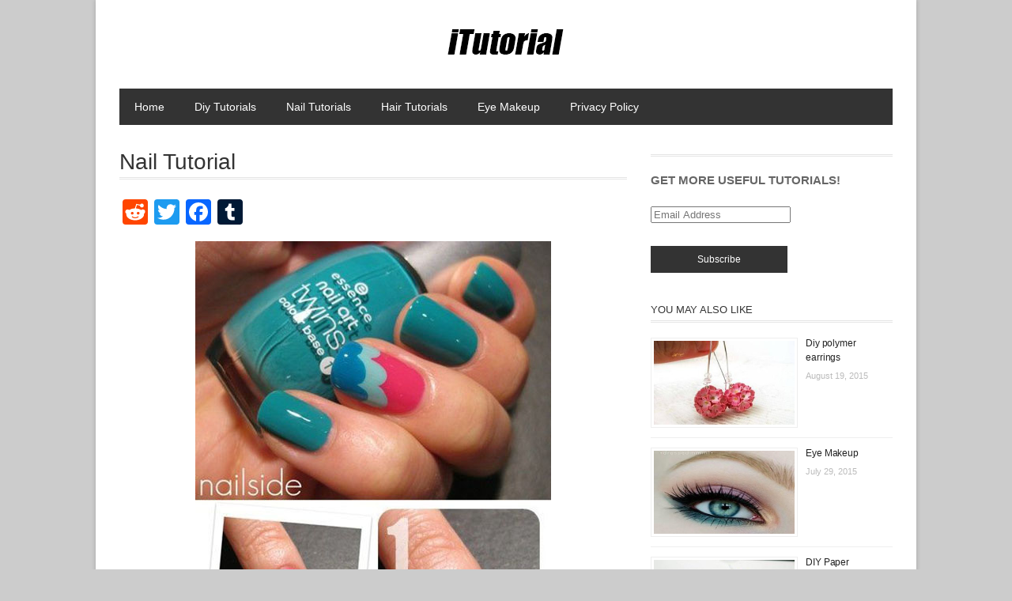

--- FILE ---
content_type: text/html; charset=UTF-8
request_url: https://itutorial.org/nail-tutorial-18/
body_size: 9951
content:
<!DOCTYPE html>
<html lang="en-US" >
<head>

    <meta charset="UTF-8">
    <meta http-equiv="Content-Type" content="text/html; charset=UTF-8" />

    <!-- Mobile Specific ================================================== -->
    <meta name="viewport" content="width=device-width, initial-scale=1.0, maximum-scale=1.0, user-scalable=1" />

    <!-- Title Tag ======================================================== -->
    <title>Nail Tutorial | Useful Tutorials</title>

    <!-- Browser Specical Files =========================================== -->
    <!--[if lt IE 9]><script src="http://css3-mediaqueries-js.googlecode.com/svn/trunk/css3-mediaqueries.js"></script><![endif]-->
    <!--[if lt IE 9]><script src="http://html5shim.googlecode.com/svn/trunk/html5.js"></script><![endif]-->  
    <!--[if lt IE 9]> <link rel='stylesheet' id=''  href='https://itutorial.org/wp-content/themes/magazon-wp/ie8.css' type='text/css' media='all' /><![endif]--> 

    <!-- Site Favicon ===================================================== -->
    <link rel="shortcut icon" href="http://itutorial.org/wp-content/uploads/2015/07/favicon07.ico" title="Favicon" />
        
    <!-- WP HEAD ========================================================== -->
    <meta name='robots' content='max-image-preview:large' />
<link rel='dns-prefetch' href='//assets.pinterest.com' />
<link rel="alternate" type="application/rss+xml" title="Useful Tutorials &raquo; Feed" href="https://itutorial.org/feed/" />
<link rel="alternate" type="application/rss+xml" title="Useful Tutorials &raquo; Comments Feed" href="https://itutorial.org/comments/feed/" />
<link rel="alternate" type="application/rss+xml" title="Useful Tutorials &raquo; Nail Tutorial Comments Feed" href="https://itutorial.org/nail-tutorial-18/feed/" />
<script type="text/javascript">
window._wpemojiSettings = {"baseUrl":"https:\/\/s.w.org\/images\/core\/emoji\/14.0.0\/72x72\/","ext":".png","svgUrl":"https:\/\/s.w.org\/images\/core\/emoji\/14.0.0\/svg\/","svgExt":".svg","source":{"concatemoji":"https:\/\/itutorial.org\/wp-includes\/js\/wp-emoji-release.min.js?ver=6.2.8"}};
/*! This file is auto-generated */
!function(e,a,t){var n,r,o,i=a.createElement("canvas"),p=i.getContext&&i.getContext("2d");function s(e,t){p.clearRect(0,0,i.width,i.height),p.fillText(e,0,0);e=i.toDataURL();return p.clearRect(0,0,i.width,i.height),p.fillText(t,0,0),e===i.toDataURL()}function c(e){var t=a.createElement("script");t.src=e,t.defer=t.type="text/javascript",a.getElementsByTagName("head")[0].appendChild(t)}for(o=Array("flag","emoji"),t.supports={everything:!0,everythingExceptFlag:!0},r=0;r<o.length;r++)t.supports[o[r]]=function(e){if(p&&p.fillText)switch(p.textBaseline="top",p.font="600 32px Arial",e){case"flag":return s("\ud83c\udff3\ufe0f\u200d\u26a7\ufe0f","\ud83c\udff3\ufe0f\u200b\u26a7\ufe0f")?!1:!s("\ud83c\uddfa\ud83c\uddf3","\ud83c\uddfa\u200b\ud83c\uddf3")&&!s("\ud83c\udff4\udb40\udc67\udb40\udc62\udb40\udc65\udb40\udc6e\udb40\udc67\udb40\udc7f","\ud83c\udff4\u200b\udb40\udc67\u200b\udb40\udc62\u200b\udb40\udc65\u200b\udb40\udc6e\u200b\udb40\udc67\u200b\udb40\udc7f");case"emoji":return!s("\ud83e\udef1\ud83c\udffb\u200d\ud83e\udef2\ud83c\udfff","\ud83e\udef1\ud83c\udffb\u200b\ud83e\udef2\ud83c\udfff")}return!1}(o[r]),t.supports.everything=t.supports.everything&&t.supports[o[r]],"flag"!==o[r]&&(t.supports.everythingExceptFlag=t.supports.everythingExceptFlag&&t.supports[o[r]]);t.supports.everythingExceptFlag=t.supports.everythingExceptFlag&&!t.supports.flag,t.DOMReady=!1,t.readyCallback=function(){t.DOMReady=!0},t.supports.everything||(n=function(){t.readyCallback()},a.addEventListener?(a.addEventListener("DOMContentLoaded",n,!1),e.addEventListener("load",n,!1)):(e.attachEvent("onload",n),a.attachEvent("onreadystatechange",function(){"complete"===a.readyState&&t.readyCallback()})),(e=t.source||{}).concatemoji?c(e.concatemoji):e.wpemoji&&e.twemoji&&(c(e.twemoji),c(e.wpemoji)))}(window,document,window._wpemojiSettings);
</script>
<style type="text/css">
img.wp-smiley,
img.emoji {
	display: inline !important;
	border: none !important;
	box-shadow: none !important;
	height: 1em !important;
	width: 1em !important;
	margin: 0 0.07em !important;
	vertical-align: -0.1em !important;
	background: none !important;
	padding: 0 !important;
}
</style>
	<link rel='stylesheet' id='wp-block-library-css' href='https://itutorial.org/wp-includes/css/dist/block-library/style.min.css?ver=6.2.8' type='text/css' media='all' />
<link rel='stylesheet' id='classic-theme-styles-css' href='https://itutorial.org/wp-includes/css/classic-themes.min.css?ver=6.2.8' type='text/css' media='all' />
<style id='global-styles-inline-css' type='text/css'>
body{--wp--preset--color--black: #000000;--wp--preset--color--cyan-bluish-gray: #abb8c3;--wp--preset--color--white: #ffffff;--wp--preset--color--pale-pink: #f78da7;--wp--preset--color--vivid-red: #cf2e2e;--wp--preset--color--luminous-vivid-orange: #ff6900;--wp--preset--color--luminous-vivid-amber: #fcb900;--wp--preset--color--light-green-cyan: #7bdcb5;--wp--preset--color--vivid-green-cyan: #00d084;--wp--preset--color--pale-cyan-blue: #8ed1fc;--wp--preset--color--vivid-cyan-blue: #0693e3;--wp--preset--color--vivid-purple: #9b51e0;--wp--preset--gradient--vivid-cyan-blue-to-vivid-purple: linear-gradient(135deg,rgba(6,147,227,1) 0%,rgb(155,81,224) 100%);--wp--preset--gradient--light-green-cyan-to-vivid-green-cyan: linear-gradient(135deg,rgb(122,220,180) 0%,rgb(0,208,130) 100%);--wp--preset--gradient--luminous-vivid-amber-to-luminous-vivid-orange: linear-gradient(135deg,rgba(252,185,0,1) 0%,rgba(255,105,0,1) 100%);--wp--preset--gradient--luminous-vivid-orange-to-vivid-red: linear-gradient(135deg,rgba(255,105,0,1) 0%,rgb(207,46,46) 100%);--wp--preset--gradient--very-light-gray-to-cyan-bluish-gray: linear-gradient(135deg,rgb(238,238,238) 0%,rgb(169,184,195) 100%);--wp--preset--gradient--cool-to-warm-spectrum: linear-gradient(135deg,rgb(74,234,220) 0%,rgb(151,120,209) 20%,rgb(207,42,186) 40%,rgb(238,44,130) 60%,rgb(251,105,98) 80%,rgb(254,248,76) 100%);--wp--preset--gradient--blush-light-purple: linear-gradient(135deg,rgb(255,206,236) 0%,rgb(152,150,240) 100%);--wp--preset--gradient--blush-bordeaux: linear-gradient(135deg,rgb(254,205,165) 0%,rgb(254,45,45) 50%,rgb(107,0,62) 100%);--wp--preset--gradient--luminous-dusk: linear-gradient(135deg,rgb(255,203,112) 0%,rgb(199,81,192) 50%,rgb(65,88,208) 100%);--wp--preset--gradient--pale-ocean: linear-gradient(135deg,rgb(255,245,203) 0%,rgb(182,227,212) 50%,rgb(51,167,181) 100%);--wp--preset--gradient--electric-grass: linear-gradient(135deg,rgb(202,248,128) 0%,rgb(113,206,126) 100%);--wp--preset--gradient--midnight: linear-gradient(135deg,rgb(2,3,129) 0%,rgb(40,116,252) 100%);--wp--preset--duotone--dark-grayscale: url('#wp-duotone-dark-grayscale');--wp--preset--duotone--grayscale: url('#wp-duotone-grayscale');--wp--preset--duotone--purple-yellow: url('#wp-duotone-purple-yellow');--wp--preset--duotone--blue-red: url('#wp-duotone-blue-red');--wp--preset--duotone--midnight: url('#wp-duotone-midnight');--wp--preset--duotone--magenta-yellow: url('#wp-duotone-magenta-yellow');--wp--preset--duotone--purple-green: url('#wp-duotone-purple-green');--wp--preset--duotone--blue-orange: url('#wp-duotone-blue-orange');--wp--preset--font-size--small: 13px;--wp--preset--font-size--medium: 20px;--wp--preset--font-size--large: 36px;--wp--preset--font-size--x-large: 42px;--wp--preset--spacing--20: 0.44rem;--wp--preset--spacing--30: 0.67rem;--wp--preset--spacing--40: 1rem;--wp--preset--spacing--50: 1.5rem;--wp--preset--spacing--60: 2.25rem;--wp--preset--spacing--70: 3.38rem;--wp--preset--spacing--80: 5.06rem;--wp--preset--shadow--natural: 6px 6px 9px rgba(0, 0, 0, 0.2);--wp--preset--shadow--deep: 12px 12px 50px rgba(0, 0, 0, 0.4);--wp--preset--shadow--sharp: 6px 6px 0px rgba(0, 0, 0, 0.2);--wp--preset--shadow--outlined: 6px 6px 0px -3px rgba(255, 255, 255, 1), 6px 6px rgba(0, 0, 0, 1);--wp--preset--shadow--crisp: 6px 6px 0px rgba(0, 0, 0, 1);}:where(.is-layout-flex){gap: 0.5em;}body .is-layout-flow > .alignleft{float: left;margin-inline-start: 0;margin-inline-end: 2em;}body .is-layout-flow > .alignright{float: right;margin-inline-start: 2em;margin-inline-end: 0;}body .is-layout-flow > .aligncenter{margin-left: auto !important;margin-right: auto !important;}body .is-layout-constrained > .alignleft{float: left;margin-inline-start: 0;margin-inline-end: 2em;}body .is-layout-constrained > .alignright{float: right;margin-inline-start: 2em;margin-inline-end: 0;}body .is-layout-constrained > .aligncenter{margin-left: auto !important;margin-right: auto !important;}body .is-layout-constrained > :where(:not(.alignleft):not(.alignright):not(.alignfull)){max-width: var(--wp--style--global--content-size);margin-left: auto !important;margin-right: auto !important;}body .is-layout-constrained > .alignwide{max-width: var(--wp--style--global--wide-size);}body .is-layout-flex{display: flex;}body .is-layout-flex{flex-wrap: wrap;align-items: center;}body .is-layout-flex > *{margin: 0;}:where(.wp-block-columns.is-layout-flex){gap: 2em;}.has-black-color{color: var(--wp--preset--color--black) !important;}.has-cyan-bluish-gray-color{color: var(--wp--preset--color--cyan-bluish-gray) !important;}.has-white-color{color: var(--wp--preset--color--white) !important;}.has-pale-pink-color{color: var(--wp--preset--color--pale-pink) !important;}.has-vivid-red-color{color: var(--wp--preset--color--vivid-red) !important;}.has-luminous-vivid-orange-color{color: var(--wp--preset--color--luminous-vivid-orange) !important;}.has-luminous-vivid-amber-color{color: var(--wp--preset--color--luminous-vivid-amber) !important;}.has-light-green-cyan-color{color: var(--wp--preset--color--light-green-cyan) !important;}.has-vivid-green-cyan-color{color: var(--wp--preset--color--vivid-green-cyan) !important;}.has-pale-cyan-blue-color{color: var(--wp--preset--color--pale-cyan-blue) !important;}.has-vivid-cyan-blue-color{color: var(--wp--preset--color--vivid-cyan-blue) !important;}.has-vivid-purple-color{color: var(--wp--preset--color--vivid-purple) !important;}.has-black-background-color{background-color: var(--wp--preset--color--black) !important;}.has-cyan-bluish-gray-background-color{background-color: var(--wp--preset--color--cyan-bluish-gray) !important;}.has-white-background-color{background-color: var(--wp--preset--color--white) !important;}.has-pale-pink-background-color{background-color: var(--wp--preset--color--pale-pink) !important;}.has-vivid-red-background-color{background-color: var(--wp--preset--color--vivid-red) !important;}.has-luminous-vivid-orange-background-color{background-color: var(--wp--preset--color--luminous-vivid-orange) !important;}.has-luminous-vivid-amber-background-color{background-color: var(--wp--preset--color--luminous-vivid-amber) !important;}.has-light-green-cyan-background-color{background-color: var(--wp--preset--color--light-green-cyan) !important;}.has-vivid-green-cyan-background-color{background-color: var(--wp--preset--color--vivid-green-cyan) !important;}.has-pale-cyan-blue-background-color{background-color: var(--wp--preset--color--pale-cyan-blue) !important;}.has-vivid-cyan-blue-background-color{background-color: var(--wp--preset--color--vivid-cyan-blue) !important;}.has-vivid-purple-background-color{background-color: var(--wp--preset--color--vivid-purple) !important;}.has-black-border-color{border-color: var(--wp--preset--color--black) !important;}.has-cyan-bluish-gray-border-color{border-color: var(--wp--preset--color--cyan-bluish-gray) !important;}.has-white-border-color{border-color: var(--wp--preset--color--white) !important;}.has-pale-pink-border-color{border-color: var(--wp--preset--color--pale-pink) !important;}.has-vivid-red-border-color{border-color: var(--wp--preset--color--vivid-red) !important;}.has-luminous-vivid-orange-border-color{border-color: var(--wp--preset--color--luminous-vivid-orange) !important;}.has-luminous-vivid-amber-border-color{border-color: var(--wp--preset--color--luminous-vivid-amber) !important;}.has-light-green-cyan-border-color{border-color: var(--wp--preset--color--light-green-cyan) !important;}.has-vivid-green-cyan-border-color{border-color: var(--wp--preset--color--vivid-green-cyan) !important;}.has-pale-cyan-blue-border-color{border-color: var(--wp--preset--color--pale-cyan-blue) !important;}.has-vivid-cyan-blue-border-color{border-color: var(--wp--preset--color--vivid-cyan-blue) !important;}.has-vivid-purple-border-color{border-color: var(--wp--preset--color--vivid-purple) !important;}.has-vivid-cyan-blue-to-vivid-purple-gradient-background{background: var(--wp--preset--gradient--vivid-cyan-blue-to-vivid-purple) !important;}.has-light-green-cyan-to-vivid-green-cyan-gradient-background{background: var(--wp--preset--gradient--light-green-cyan-to-vivid-green-cyan) !important;}.has-luminous-vivid-amber-to-luminous-vivid-orange-gradient-background{background: var(--wp--preset--gradient--luminous-vivid-amber-to-luminous-vivid-orange) !important;}.has-luminous-vivid-orange-to-vivid-red-gradient-background{background: var(--wp--preset--gradient--luminous-vivid-orange-to-vivid-red) !important;}.has-very-light-gray-to-cyan-bluish-gray-gradient-background{background: var(--wp--preset--gradient--very-light-gray-to-cyan-bluish-gray) !important;}.has-cool-to-warm-spectrum-gradient-background{background: var(--wp--preset--gradient--cool-to-warm-spectrum) !important;}.has-blush-light-purple-gradient-background{background: var(--wp--preset--gradient--blush-light-purple) !important;}.has-blush-bordeaux-gradient-background{background: var(--wp--preset--gradient--blush-bordeaux) !important;}.has-luminous-dusk-gradient-background{background: var(--wp--preset--gradient--luminous-dusk) !important;}.has-pale-ocean-gradient-background{background: var(--wp--preset--gradient--pale-ocean) !important;}.has-electric-grass-gradient-background{background: var(--wp--preset--gradient--electric-grass) !important;}.has-midnight-gradient-background{background: var(--wp--preset--gradient--midnight) !important;}.has-small-font-size{font-size: var(--wp--preset--font-size--small) !important;}.has-medium-font-size{font-size: var(--wp--preset--font-size--medium) !important;}.has-large-font-size{font-size: var(--wp--preset--font-size--large) !important;}.has-x-large-font-size{font-size: var(--wp--preset--font-size--x-large) !important;}
.wp-block-navigation a:where(:not(.wp-element-button)){color: inherit;}
:where(.wp-block-columns.is-layout-flex){gap: 2em;}
.wp-block-pullquote{font-size: 1.5em;line-height: 1.6;}
</style>
<link rel='stylesheet' id='cool-tag-cloud-css' href='https://itutorial.org/wp-content/plugins/cool-tag-cloud/inc/cool-tag-cloud.css?ver=6.2.8' type='text/css' media='all' />
<link rel='stylesheet' id='bpp_css-css' href='https://itutorial.org/wp-content/plugins/simply-pinterest/styles/style.css?ver=1.2' type='text/css' media='all' />
<link rel='stylesheet' id='addtoany-css' href='https://itutorial.org/wp-content/plugins/add-to-any/addtoany.min.css?ver=1.15' type='text/css' media='all' />
<link rel='stylesheet' id='st_style-css' href='https://itutorial.org/wp-content/themes/magazon-wp/style.css?ver=2.2' type='text/css' media='all' />
<link rel='stylesheet' id='font-awesome-css' href='https://itutorial.org/wp-content/themes/magazon-wp/assets/css/font-awesome.min.css?ver=6.2.8' type='text/css' media='all' />
<link rel='stylesheet' id='ddsmoothmenu-css' href='https://itutorial.org/wp-content/themes/magazon-wp/assets/css/ddsmoothmenu.css?ver=6.2.8' type='text/css' media='all' />
<link rel='stylesheet' id='flexslider-css' href='https://itutorial.org/wp-content/themes/magazon-wp/assets/css/flexslider.css?ver=6.2.8' type='text/css' media='all' />
<link rel='stylesheet' id='responsive-css' href='https://itutorial.org/wp-content/themes/magazon-wp/assets/css/responsive.css?ver=6.2.8' type='text/css' media='all' />
<link rel='stylesheet' id='custom_css-css' href='https://itutorial.org/wp-content/themes/magazon-wp/custom.css?ver=6.2.8' type='text/css' media='all' />
<script type='text/javascript' src='https://itutorial.org/wp-includes/js/jquery/jquery.min.js?ver=3.6.4' id='jquery-core-js'></script>
<script type='text/javascript' src='https://itutorial.org/wp-includes/js/jquery/jquery-migrate.min.js?ver=3.4.0' id='jquery-migrate-js'></script>
<script type='text/javascript' src='https://itutorial.org/wp-content/plugins/add-to-any/addtoany.min.js?ver=1.1' id='addtoany-js'></script>
<script type='text/javascript' src='https://itutorial.org/wp-content/plugins/simply-pinterest/scripts/script.js?ver=1.2' id='bpp_js-js'></script>
<script type='text/javascript' src='//assets.pinterest.com/js/pinit.js?ver=1.2' id='bpp_pinit-js'></script>
<link rel="https://api.w.org/" href="https://itutorial.org/wp-json/" /><link rel="alternate" type="application/json" href="https://itutorial.org/wp-json/wp/v2/posts/420" /><link rel="canonical" href="https://itutorial.org/nail-tutorial-18/" />
<link rel='shortlink' href='https://itutorial.org/?p=420' />
<link rel="alternate" type="application/json+oembed" href="https://itutorial.org/wp-json/oembed/1.0/embed?url=https%3A%2F%2Fitutorial.org%2Fnail-tutorial-18%2F" />
<link rel="alternate" type="text/xml+oembed" href="https://itutorial.org/wp-json/oembed/1.0/embed?url=https%3A%2F%2Fitutorial.org%2Fnail-tutorial-18%2F&#038;format=xml" />

<script data-cfasync="false">
window.a2a_config=window.a2a_config||{};a2a_config.callbacks=[];a2a_config.overlays=[];a2a_config.templates={};
(function(d,s,a,b){a=d.createElement(s);b=d.getElementsByTagName(s)[0];a.async=1;a.src="https://static.addtoany.com/menu/page.js";b.parentNode.insertBefore(a,b);})(document,"script");
</script>
		<script type="text/javascript">
			var _statcounter = _statcounter || [];
			_statcounter.push({"tags": {"author": "Editor"}});
		</script>
		<meta name="pinterest" content="nohover" />
<style type="text/css">

body{ 
    font-family: 'Arial'; 
                    font-size: 15px;
            line-height: 25px;
            
}
</style>
<link href='http://fonts.googleapis.com/css?family=Droid Sans:regular,700&subset=latin' rel='stylesheet' type='text/css'>

<style type="text/css">

.post-title,.widget-post-title{ 
    font-family: 'Droid Sans'; 
        font-style: normal;
            font-style: normal;
            font-weight: normal;
                    
}
</style>
<link href='http://fonts.googleapis.com/css?family=Oswald:300,regular,700&subset=latin,latin-ext' rel='stylesheet' type='text/css'>

<style type="text/css">

.st-category-heading,.category .page-title,.search .page-title,.archive .page-title{ 
    font-family: 'Oswald'; 
        font-style: normal;
            font-style: normal;
            font-weight: normal;
                    
}
</style>
    
    <style type="text/css">
      /************** Predefined Colors ********************/
        .primary-nav ul li a:hover,.primary-nav ul li.current-menu-item > a,.primary-nav ul li a:hover,.primary-nav ul li.current-menu-item > a,.carousel-post-meta,.read-more-button,.list-tabbed li.list-tabbed-active a,table#wp-calendar thead > tr > th,table#wp-calendar td#today,.carousel-wrapper .flex-direction-nav .flex-prev:hover,.carousel-wrapper .flex-direction-nav .flex-next:hover,.subs_submit:hover,.tagcloud a:hover,.author-text b,#submit,.page-tags a:hover,.categories a,.thumb-slider-wrapper .flex-direction-nav .flex-next:hover,.thumb-slider-wrapper .flex-direction-nav .flex-prev:hover,.review-score-over, .review-total-score-wrapper .right,.inside-post-slider .flex-direction-nav .flex-next:hover,.inside-post-slider .flex-direction-nav .flex-prev:hover,.inside-post-slider .flex-control-nav li a.flex-active,.inside-post-slider .flex-control-nav li a:hover,.btn.color,.btn:hover,.tab-title li.current,.acc-title-active,.acc-title:hover,.toggle-title:hover,.toggle_current,.st-pagination .page-current,.st-pagination li a:hover,.carousel-next:hover,.carousel-prev:hover,.content input[type=submit], .bg_color:hover{background-color: #16A1E7;-webkit-transition: all .2s linear;-moz-transition: all .2s linear;-o-transition: all .2s linear;transition: all .2s linear;}.footer-wrapper li.widget-post-wrapper:hover .widget-post-thumb img,.flickr_badge_image a img:hover{border: 1px solid #16A1E7;-webkit-transition: all .2s linear;-moz-transition: all .2s linear;-o-transition: all .2s linear;transition: all .2s linear;
    }
    </style>
    <style type="text/css">body {background:  #CCCCCC url(http://demo.smooththemes.com/magazon/wp-content/uploads/2013/02/body_bg.jpg)  center center no-repeat  fixed ; }</style></head>
<body class="post-template-default single single-post postid-420 single-format-standard">
    <div class="body-outer-wrapper">
        <div class="body-wrapper boxed-mode">
            <div class="header-outer-wrapper b30">
                
                <div class="logo-outer-wrapper">
                    <div class="logo-wrapper container">
                        <div class="row">
                            <div class="twelve columns">
                                                                <div class="logo-left" style="padding:15px 0px 2px 0px">
                                    <h1>
                                      <a href="https://itutorial.org">
                                                                            <img src="http://itutorial.org/wp-content/uploads/2015/07/logo7.png" alt="Logo"></a>
                                                                            </a>
                                    </h1>
                                </div>
                                <div class="logo-right-widget right">
                                    <div class="logo-right-ads">
                                                                            </div>
                                </div>
                                <div class="clear"></div>
                            </div>
                        </div>
                        <div class="clear"></div>
                    </div>
                </div> <!-- END .logo-outer-wrapper -->

                <div class="primary-nav-outer-wrapper">
                    <div class="primary-nav-wrapper container">
                        <div class="row">
                            <div class="twelve columns">
                                <a href="#" id="primary-nav-mobile-a" class="primary-nav-close">
                                    <span></span>
                                    Navigation                                </a>
                                <nav id="primary-nav-mobile"></nav>

                                <nav id="primary-nav-id" class="primary-nav slideMenu">
                                    <ul id="menu-header" class="menu"><li id="menu-item-11" class="menu-item menu-item-type-custom menu-item-object-custom menu-item-home menu-item-11"><a href="http://itutorial.org/">Home</a></li>
<li id="menu-item-10" class="menu-item menu-item-type-taxonomy menu-item-object-category menu-item-10"><a href="https://itutorial.org/category/diy-tutorials/">Diy Tutorials</a></li>
<li id="menu-item-9" class="menu-item menu-item-type-taxonomy menu-item-object-category current-post-ancestor current-menu-parent current-post-parent menu-item-9"><a href="https://itutorial.org/category/nail-tutorials/">Nail Tutorials</a></li>
<li id="menu-item-12" class="menu-item menu-item-type-taxonomy menu-item-object-category menu-item-12"><a href="https://itutorial.org/category/hair-tutorials/">Hair Tutorials</a></li>
<li id="menu-item-38" class="menu-item menu-item-type-taxonomy menu-item-object-category menu-item-38"><a href="https://itutorial.org/category/eye-makeup/">Eye Makeup</a></li>
<li id="menu-item-29" class="menu-item menu-item-type-post_type menu-item-object-page menu-item-29"><a href="https://itutorial.org/privacy-policy/">Privacy Policy</a></li>
</ul>                                    <div class="clear"></div>
                                </nav>
                            </div>
                        </div>
                        <div class="clear"></div>
                    </div>
                </div><!-- END .primary-nav-outer-wrapper -->
            </div> <!-- END .header-outer-wrapper--><div class="main-outer-wrapper mt30">
    <div class="main-wrapper container">
        <div class="row row-wrapper">
            <div class="page-wrapper twelve columns b0">
                <div class="row">
                    <div class="page-wrapper twelve columns right-sidebar b0">
    
    <div class="row">
        <div class="content-wrapper eight columns b0">
                 <h1 class="page-title">Nail Tutorial</h1>    
     <div class="page-meta-wrapper">
        
        
                
        
        
    </div>

        
    <div class="page-content content">

                <div class="page-featured-image">
                  </div>
                        

        <div class="addtoany_share_save_container addtoany_content addtoany_content_top"><div class="a2a_kit a2a_kit_size_32 addtoany_list" data-a2a-url="https://itutorial.org/nail-tutorial-18/" data-a2a-title="Nail Tutorial"><a class="a2a_button_reddit" href="https://www.addtoany.com/add_to/reddit?linkurl=https%3A%2F%2Fitutorial.org%2Fnail-tutorial-18%2F&amp;linkname=Nail%20Tutorial" title="Reddit" rel="nofollow noopener" target="_blank"></a><a class="a2a_button_twitter" href="https://www.addtoany.com/add_to/twitter?linkurl=https%3A%2F%2Fitutorial.org%2Fnail-tutorial-18%2F&amp;linkname=Nail%20Tutorial" title="Twitter" rel="nofollow noopener" target="_blank"></a><a class="a2a_button_facebook" href="https://www.addtoany.com/add_to/facebook?linkurl=https%3A%2F%2Fitutorial.org%2Fnail-tutorial-18%2F&amp;linkname=Nail%20Tutorial" title="Facebook" rel="nofollow noopener" target="_blank"></a><a class="a2a_button_tumblr" href="https://www.addtoany.com/add_to/tumblr?linkurl=https%3A%2F%2Fitutorial.org%2Fnail-tutorial-18%2F&amp;linkname=Nail%20Tutorial" title="Tumblr" rel="nofollow noopener" target="_blank"></a></div></div><div class="bpp_post_wrapper" data-bpp-pinlink="https://itutorial.org/nail-tutorial-18/" data-bpp-pincorner="southwest" data-bpp-pinhover="false" data-bpp-lang="en" data-bpp-count="none" data-bpp-zero-count="true" data-bpp-size="20" data-bpp-color="red" data-bpp-append="| DIY &amp; Crafts Tutorials" data-bpp-mobile="1"><p><a href="http://itutorial.org/wp-content/uploads/2015/07/18-921aba8c58cdffb4283f46aa28c7dcdd.jpg"><img decoding="async" class=" size-full wp-image-421 aligncenter" src="http://itutorial.org/wp-content/uploads/2015/07/18-921aba8c58cdffb4283f46aa28c7dcdd.jpg" border="0" alt="18 921aba8c58cdffb4283f46aa28c7dcdd" width="450" height="1173" srcset="https://itutorial.org/wp-content/uploads/2015/07/18-921aba8c58cdffb4283f46aa28c7dcdd.jpg 450w, https://itutorial.org/wp-content/uploads/2015/07/18-921aba8c58cdffb4283f46aa28c7dcdd-115x300.jpg 115w, https://itutorial.org/wp-content/uploads/2015/07/18-921aba8c58cdffb4283f46aa28c7dcdd-393x1024.jpg 393w" sizes="(max-width: 450px) 100vw, 450px" /></a></p>
<p style="text-align: center;">via <a href="http://www.fabdiy.com/diy-nailside-nail-art/">fabdiy.com</a></p>

<div style="font-size: 0px; height: 0px; line-height: 0px; margin: 0; padding: 0; clear: both;"></div></div><div class='code-block code-block-1' style='margin: 8px auto; text-align: center; display: block; clear: both;'>
<script async src="//pagead2.googlesyndication.com/pagead/js/adsbygoogle.js"></script>
<!-- 300x250 -->
<ins class="adsbygoogle"
     style="display:inline-block;width:300px;height:250px"
     data-ad-client="ca-pub-4978705501196280"
     data-ad-slot="6083590458"></ins>
<script>
(adsbygoogle = window.adsbygoogle || []).push({});
</script></div>
        
                  
                    
                    
        <div class="clear"></div>
        
        <div class="st-hook-after-single-article">
                  </div>

    </div><!-- END page-content-->
    
    <div class="page-single-element">
        

        

        <p class="page-tags">
            <b>Tags:</b> <a href="https://itutorial.org/tag/nail/" rel="tag">Nail</a>        </p>
        
        <div class="clear"></div>
        
                
        
                
                
        <div class="clear"></div>
                      
    </div><!-- Single Page Element -->        </div>
         
        <div class="right-sidebar-wrapper four columns b0">
            <div class="right-sidebar sidebar">
                <div id="sml_subscribe_widget" class="widget-container sml_subscribe_widget_display"><h3 class="widgettitle"></h3><div class="textwidget"><form class="sml_subscribe" method="post"><input class="sml_hiddenfield" name="sml_subscribe" type="hidden" value="1"><p class="prepend"><B>GET MORE USEFUL TUTORIALS!</B></p><p class="sml_email"><label class="sml_emaillabel" for="sml_email"></label><input class="sml_emailinput" name="sml_email" placeholder="Email Address" type="text" value=""></p><p class="sml_submit"><input name="submit" class="btn sml_submitbtn" type="submit" value="             Subscribe             "></p></form></div></div><style>
.rpwe-block ul{list-style:none!important;margin-left:0!important;padding-left:0!important;}.rpwe-block li{border-bottom:1px solid #eee;margin-bottom:10px;padding-bottom:10px;list-style-type: none;}.rpwe-block a{display:inline!important;text-decoration:none;}.rpwe-block h3{background:none!important;clear:none;margin-bottom:0!important;margin-top:0!important;font-weight:400;font-size:12px!important;line-height:1.5em;}.rpwe-thumb{border:1px solid #EEE!important;box-shadow:none!important;margin:2px 10px 2px 0;padding:3px!important;}.rpwe-summary{font-size:12px;}.rpwe-time{color:#bbb;font-size:11px;}.rpwe-comment{color:#bbb;font-size:11px;padding-left:5px;}.rpwe-alignleft{display:inline;float:left;}.rpwe-alignright{display:inline;float:right;}.rpwe-aligncenter{display:block;margin-left: auto;margin-right: auto;}.rpwe-clearfix:before,.rpwe-clearfix:after{content:"";display:table !important;}.rpwe-clearfix:after{clear:both;}.rpwe-clearfix{zoom:1;}
</style>
	<div id="rpwe_widget-2" class="widget-container rpwe_widget recent-posts-extended"><h3 class="widgettitle">You May Also Like</h3><div  class="rpwe-block "><ul class="rpwe-ul"><li class="rpwe-li rpwe-clearfix"><a class="rpwe-img" href="https://itutorial.org/diy-polymer-earrings/"  rel="bookmark"><img width="178" height="106" src="https://itutorial.org/wp-content/uploads/2015/08/10-polymer-earringseb98c2ea7s8b5.jpg" class="rpwe-alignleft rpwe-thumb the-post-thumbnail wp-post-image" alt="Diy polymer earrings" decoding="async" loading="lazy" srcset="https://itutorial.org/wp-content/uploads/2015/08/10-polymer-earringseb98c2ea7s8b5.jpg 306w, https://itutorial.org/wp-content/uploads/2015/08/10-polymer-earringseb98c2ea7s8b5-300x178.jpg 300w" sizes="(max-width: 178px) 100vw, 178px" /></a><h3 class="rpwe-title"><a href="https://itutorial.org/diy-polymer-earrings/" title="Permalink to Diy polymer earrings" rel="bookmark">Diy polymer earrings</a></h3><time class="rpwe-time published" datetime="2015-08-19T13:11:11+00:00">August 19, 2015</time></li><li class="rpwe-li rpwe-clearfix"><a class="rpwe-img" href="https://itutorial.org/eye-makeup-5/"  rel="bookmark"><img width="178" height="106" src="https://itutorial.org/wp-content/uploads/2015/07/5-054c73c13c7af23179086d6009cde2a83.jpg" class="rpwe-alignleft rpwe-thumb the-post-thumbnail wp-post-image" alt="Eye Makeup" decoding="async" loading="lazy" srcset="https://itutorial.org/wp-content/uploads/2015/07/5-054c73c13c7af23179086d6009cde2a83.jpg 306w, https://itutorial.org/wp-content/uploads/2015/07/5-054c73c13c7af23179086d6009cde2a83-300x178.jpg 300w" sizes="(max-width: 178px) 100vw, 178px" /></a><h3 class="rpwe-title"><a href="https://itutorial.org/eye-makeup-5/" title="Permalink to Eye Makeup" rel="bookmark">Eye Makeup</a></h3><time class="rpwe-time published" datetime="2015-07-29T14:06:21+00:00">July 29, 2015</time></li><li class="rpwe-li rpwe-clearfix"><a class="rpwe-img" href="https://itutorial.org/diy-paper-strawberry-box/"  rel="bookmark"><img width="178" height="106" src="https://itutorial.org/wp-content/uploads/2015/08/4-Paper-Strawberry-Box4701s14.jpg" class="rpwe-alignleft rpwe-thumb the-post-thumbnail wp-post-image" alt="DIY Paper Strawberry Box" decoding="async" loading="lazy" srcset="https://itutorial.org/wp-content/uploads/2015/08/4-Paper-Strawberry-Box4701s14.jpg 306w, https://itutorial.org/wp-content/uploads/2015/08/4-Paper-Strawberry-Box4701s14-300x178.jpg 300w" sizes="(max-width: 178px) 100vw, 178px" /></a><h3 class="rpwe-title"><a href="https://itutorial.org/diy-paper-strawberry-box/" title="Permalink to DIY Paper Strawberry Box" rel="bookmark">DIY Paper Strawberry Box</a></h3><time class="rpwe-time published" datetime="2015-08-23T12:39:08+00:00">August 23, 2015</time></li><li class="rpwe-li rpwe-clearfix"><a class="rpwe-img" href="https://itutorial.org/easy-and-beautiful-craft-2/"  rel="bookmark"><img width="178" height="106" src="https://itutorial.org/wp-content/uploads/2015/08/6-e2bbf8a48b72b3f21b997b6c1sd648d9.jpg" class="rpwe-alignleft rpwe-thumb the-post-thumbnail wp-post-image" alt="Easy And Beautiful Craft" decoding="async" loading="lazy" srcset="https://itutorial.org/wp-content/uploads/2015/08/6-e2bbf8a48b72b3f21b997b6c1sd648d9.jpg 306w, https://itutorial.org/wp-content/uploads/2015/08/6-e2bbf8a48b72b3f21b997b6c1sd648d9-300x178.jpg 300w" sizes="(max-width: 178px) 100vw, 178px" /></a><h3 class="rpwe-title"><a href="https://itutorial.org/easy-and-beautiful-craft-2/" title="Permalink to Easy And Beautiful Craft" rel="bookmark">Easy And Beautiful Craft</a></h3><time class="rpwe-time published" datetime="2015-08-24T13:05:38+00:00">August 24, 2015</time></li><li class="rpwe-li rpwe-clearfix"><a class="rpwe-img" href="https://itutorial.org/diy-mason-jars-chandelier/"  rel="bookmark"><img width="178" height="106" src="https://itutorial.org/wp-content/uploads/2015/08/15-DIY-Mason-Jars-Chandelier-c12fsdf0.jpg" class="rpwe-alignleft rpwe-thumb the-post-thumbnail wp-post-image" alt="DIY Mason Jars Chandelier" decoding="async" loading="lazy" srcset="https://itutorial.org/wp-content/uploads/2015/08/15-DIY-Mason-Jars-Chandelier-c12fsdf0.jpg 306w, https://itutorial.org/wp-content/uploads/2015/08/15-DIY-Mason-Jars-Chandelier-c12fsdf0-300x178.jpg 300w" sizes="(max-width: 178px) 100vw, 178px" /></a><h3 class="rpwe-title"><a href="https://itutorial.org/diy-mason-jars-chandelier/" title="Permalink to DIY Mason Jars Chandelier" rel="bookmark">DIY Mason Jars Chandelier</a></h3><time class="rpwe-time published" datetime="2015-08-20T13:19:41+00:00">August 20, 2015</time></li></ul></div><!-- Generated by http://wordpress.org/plugins/recent-posts-widget-extended/ --></div>
<!-- Quick Adsense Wordpress Plugin: http://quickadsense.com/ -->
<div id="adswidget1-quick-adsense-2" class="widget-container widget_adswidget1-quick-adsense"><script async src="//pagead2.googlesyndication.com/pagead/js/adsbygoogle.js"></script>
<!-- 300x250 -->
<ins class="adsbygoogle"
     style="display:inline-block;width:300px;height:250px"
     data-ad-client="ca-pub-4978705501196280"
     data-ad-slot="6083590458"></ins>
<script>
(adsbygoogle = window.adsbygoogle || []).push({});
</script></div><div id="stpopularposts-2" class="widget-container widget_stpopularposts">            <ul class="po_re_container">
                                        
                        <li class="widget-post-wrapper">
                             <div class="widget-post-thumb">
                              <span class="had-thumb">
						<a href="https://itutorial.org/diy-beautiful-home-decor/" title="Permalink to Diy Beautiful Home Decor"  rel="bookmark" ><img alt="" src="https://itutorial.org/wp-content/uploads/2015/07/2-3dbc243ba41ec55d80bab17s184264617-50x50.jpg" ></a>                           		
                        </span>                              </div>
                        	<div class="widget-post-content">
                        		<h3 class="widget-post-title"><a  href="https://itutorial.org/diy-beautiful-home-decor/" title="Diy Beautiful Home Decor">Diy Beautiful Home Decor</a></h3>
                        		<span class="widget-post-meta">July 29, 2015 - <span>0 Comment</span></span>
                        	</div>
                        </li>
                                        
                        <li class="widget-post-wrapper">
                             <div class="widget-post-thumb">
                              <span class="had-thumb">
						<a href="https://itutorial.org/diy-colorful-keyboard/" title="Permalink to Diy Colorful Keyboard"  rel="bookmark" ><img alt="" src="https://itutorial.org/wp-content/uploads/2015/07/3-fc7802491ed99de5d129ces246363c265-50x50.jpg" ></a>                           		
                        </span>                              </div>
                        	<div class="widget-post-content">
                        		<h3 class="widget-post-title"><a  href="https://itutorial.org/diy-colorful-keyboard/" title="Diy Colorful Keyboard">Diy Colorful Keyboard</a></h3>
                        		<span class="widget-post-meta">July 29, 2015 - <span>0 Comment</span></span>
                        	</div>
                        </li>
                                        
                        <li class="widget-post-wrapper">
                             <div class="widget-post-thumb">
                              <span class="had-thumb">
						<a href="https://itutorial.org/diy-smart-phone-projector/" title="Permalink to Diy Smart Phone Projector"  rel="bookmark" ><img alt="" src="https://itutorial.org/wp-content/uploads/2015/07/4-ec0c63c7d60cf07as581e8283d6b4c50a-50x50.jpg" ></a>                           		
                        </span>                              </div>
                        	<div class="widget-post-content">
                        		<h3 class="widget-post-title"><a  href="https://itutorial.org/diy-smart-phone-projector/" title="Diy Smart Phone Projector">Diy Smart Phone Projector</a></h3>
                        		<span class="widget-post-meta">July 29, 2015 - <span>0 Comment</span></span>
                        	</div>
                        </li>
                                        
                        <li class="widget-post-wrapper">
                             <div class="widget-post-thumb">
                              <span class="had-thumb">
						<a href="https://itutorial.org/diy-macrame-hanging-vase/" title="Permalink to Diy Macrame Hanging Vase"  rel="bookmark" ><img alt="" src="https://itutorial.org/wp-content/uploads/2015/07/5-DIY-your-own-macrame-hanging-vasessf-50x50.jpg" ></a>                           		
                        </span>                              </div>
                        	<div class="widget-post-content">
                        		<h3 class="widget-post-title"><a  href="https://itutorial.org/diy-macrame-hanging-vase/" title="Diy Macrame Hanging Vase">Diy Macrame Hanging Vase</a></h3>
                        		<span class="widget-post-meta">July 29, 2015 - <span>0 Comment</span></span>
                        	</div>
                        </li>
                                        
                        <li class="widget-post-wrapper">
                             <div class="widget-post-thumb">
                              <span class="had-thumb">
						<a href="https://itutorial.org/diy-beautiful-flower-decor/" title="Permalink to Diy Beautiful Flower Decor"  rel="bookmark" ><img alt="" src="https://itutorial.org/wp-content/uploads/2015/07/6-Decorations78scca-50x50.jpg" ></a>                           		
                        </span>                              </div>
                        	<div class="widget-post-content">
                        		<h3 class="widget-post-title"><a  href="https://itutorial.org/diy-beautiful-flower-decor/" title="Diy Beautiful Flower Decor">Diy Beautiful Flower Decor</a></h3>
                        		<span class="widget-post-meta">July 29, 2015 - <span>0 Comment</span></span>
                        	</div>
                        </li>
                             </ul>
            </div><div id="categories-2" class="widget-container widget_categories"><h3 class="widgettitle">Categories</h3><form action="https://itutorial.org" method="get"><label class="screen-reader-text" for="cat">Categories</label><select  name='cat' id='cat' class='postform'>
	<option value='-1'>Select Category</option>
	<option class="level-0" value="1">Diy Tutorials</option>
	<option class="level-0" value="6">Eye Makeup</option>
	<option class="level-0" value="4">Hair Tutorials</option>
	<option class="level-0" value="2">Nail Tutorials</option>
</select>
</form>
<script type="text/javascript">
/* <![CDATA[ */
(function() {
	var dropdown = document.getElementById( "cat" );
	function onCatChange() {
		if ( dropdown.options[ dropdown.selectedIndex ].value > 0 ) {
			dropdown.parentNode.submit();
		}
	}
	dropdown.onchange = onCatChange;
})();
/* ]]> */
</script>

			</div><div id="tag_cloud-2" class="widget-container widget_tag_cloud"><h3 class="widgettitle">Tags</h3><div class="tagcloud"><a href="https://itutorial.org/tag/bottle/" class="tag-cloud-link tag-link-19 tag-link-position-1" style="font-size: 11.36pt;" aria-label="Bottle (7 items)">Bottle</a>
<a href="https://itutorial.org/tag/bracelet/" class="tag-cloud-link tag-link-26 tag-link-position-2" style="font-size: 12.928pt;" aria-label="Bracelet (14 items)">Bracelet</a>
<a href="https://itutorial.org/tag/candle/" class="tag-cloud-link tag-link-30 tag-link-position-3" style="font-size: 10.24pt;" aria-label="Candle (4 items)">Candle</a>
<a href="https://itutorial.org/tag/decor/" class="tag-cloud-link tag-link-13 tag-link-position-4" style="font-size: 13.488pt;" aria-label="Decor (18 items)">Decor</a>
<a href="https://itutorial.org/tag/diy/" class="tag-cloud-link tag-link-7 tag-link-position-5" style="font-size: 22pt;" aria-label="diy (632 items)">diy</a>
<a href="https://itutorial.org/tag/earrings/" class="tag-cloud-link tag-link-29 tag-link-position-6" style="font-size: 9.68pt;" aria-label="Earrings (3 items)">Earrings</a>
<a href="https://itutorial.org/tag/eye/" class="tag-cloud-link tag-link-23 tag-link-position-7" style="font-size: 15.896pt;" aria-label="Eye (50 items)">Eye</a>
<a href="https://itutorial.org/tag/eye-makeup/" class="tag-cloud-link tag-link-35 tag-link-position-8" style="font-size: 11.92pt;" aria-label="eye makeup (9 items)">eye makeup</a>
<a href="https://itutorial.org/tag/flower/" class="tag-cloud-link tag-link-14 tag-link-position-9" style="font-size: 13.824pt;" aria-label="Flower (21 items)">Flower</a>
<a href="https://itutorial.org/tag/hair/" class="tag-cloud-link tag-link-22 tag-link-position-10" style="font-size: 15.896pt;" aria-label="Hair (50 items)">Hair</a>
<a href="https://itutorial.org/tag/headband/" class="tag-cloud-link tag-link-17 tag-link-position-11" style="font-size: 9.008pt;" aria-label="Headband (2 items)">Headband</a>
<a href="https://itutorial.org/tag/home-decor/" class="tag-cloud-link tag-link-9 tag-link-position-12" style="font-size: 9.008pt;" aria-label="Home Decor (2 items)">Home Decor</a>
<a href="https://itutorial.org/tag/jar/" class="tag-cloud-link tag-link-15 tag-link-position-13" style="font-size: 11.08pt;" aria-label="Jar (6 items)">Jar</a>
<a href="https://itutorial.org/tag/key/" class="tag-cloud-link tag-link-16 tag-link-position-14" style="font-size: 8pt;" aria-label="Key (1 item)">Key</a>
<a href="https://itutorial.org/tag/keyboard/" class="tag-cloud-link tag-link-10 tag-link-position-15" style="font-size: 8pt;" aria-label="Keyboard (1 item)">Keyboard</a>
<a href="https://itutorial.org/tag/lamp/" class="tag-cloud-link tag-link-28 tag-link-position-16" style="font-size: 11.36pt;" aria-label="Lamp (7 items)">Lamp</a>
<a href="https://itutorial.org/tag/makeup/" class="tag-cloud-link tag-link-24 tag-link-position-17" style="font-size: 15.112pt;" aria-label="Makeup (36 items)">Makeup</a>
<a href="https://itutorial.org/tag/mug/" class="tag-cloud-link tag-link-8 tag-link-position-18" style="font-size: 8pt;" aria-label="Mug (1 item)">Mug</a>
<a href="https://itutorial.org/tag/nail/" class="tag-cloud-link tag-link-25 tag-link-position-19" style="font-size: 16.176pt;" aria-label="Nail (56 items)">Nail</a>
<a href="https://itutorial.org/tag/nail-design/" class="tag-cloud-link tag-link-34 tag-link-position-20" style="font-size: 14.776pt;" aria-label="Nail Design (31 items)">Nail Design</a>
<a href="https://itutorial.org/tag/organization/" class="tag-cloud-link tag-link-20 tag-link-position-21" style="font-size: 9.68pt;" aria-label="Organization (3 items)">Organization</a>
<a href="https://itutorial.org/tag/photo/" class="tag-cloud-link tag-link-21 tag-link-position-22" style="font-size: 8pt;" aria-label="Photo (1 item)">Photo</a>
<a href="https://itutorial.org/tag/planter/" class="tag-cloud-link tag-link-27 tag-link-position-23" style="font-size: 12.144pt;" aria-label="Planter (10 items)">Planter</a>
<a href="https://itutorial.org/tag/projector/" class="tag-cloud-link tag-link-11 tag-link-position-24" style="font-size: 8pt;" aria-label="Projector (1 item)">Projector</a>
<a href="https://itutorial.org/tag/table/" class="tag-cloud-link tag-link-18 tag-link-position-25" style="font-size: 8pt;" aria-label="Table (1 item)">Table</a>
<a href="https://itutorial.org/tag/vase/" class="tag-cloud-link tag-link-12 tag-link-position-26" style="font-size: 8pt;" aria-label="Vase (1 item)">Vase</a></div>
</div>
<!-- Quick Adsense Wordpress Plugin: http://quickadsense.com/ -->
<div id="adswidget3-quick-adsense-2" class="widget-container widget_adswidget3-quick-adsense"><script async src="//pagead2.googlesyndication.com/pagead/js/adsbygoogle.js"></script>
<!-- 300x250 -->
<ins class="adsbygoogle"
     style="display:inline-block;width:300px;height:250px"
     data-ad-client="ca-pub-4978705501196280"
     data-ad-slot="6083590458"></ins>
<script>
(adsbygoogle = window.adsbygoogle || []).push({});
</script></div>                <div class="clear"></div>
            </div>
        </div>
        <div class="clear"></div>
    </div>
   
</div>


                     
                 </div>
            </div>
        </div>
        <div class="clear"></div>
    </div>
</div> <!-- END .main-outer-wrapper -->
<div class="footer-outer-wrapper">
             
                
                <div class="copyright-outer-wrapper">
                    <div class="copyright-wrapper container">
                        <div class="row clearfix">
                            <div class="copyright-left left b20">
                                                            	<nav class="footer-nav">
                            		<ul id="menu-footer" class="menu"><li id="menu-item-30" class="menu-item menu-item-type-custom menu-item-object-custom menu-item-home menu-item-30"><a href="http://itutorial.org/">Home</a></li>
<li id="menu-item-31" class="menu-item menu-item-type-post_type menu-item-object-page menu-item-31"><a href="https://itutorial.org/contact-us/">Contact Us</a></li>
<li id="menu-item-32" class="menu-item menu-item-type-post_type menu-item-object-page menu-item-32"><a href="https://itutorial.org/disclaimer/">Disclaimer</a></li>
</ul>                            	</nav>
                                                            </div>
                                                        <div class="copyright-right right b20 text-right">
                            	&copy; 2015. <a target="_blank" href="http://itutorial.org/">iTutorial.org</a> All Rights Reserved.                            </div>
                                                        <div class="clear"></div>
                        </div>
                        <div class="clear"></div>
                    </div>
                </div>
            </div>

        </div> <!-- END .body-wrapper -->
    </div> <!-- END .body-outer-wrapper -->
    		<!-- Start of StatCounter Code -->
		<script>
			<!--
			var sc_project=9602560;
			var sc_security="95ec4933";
			      var sc_invisible=1;
			var scJsHost = (("https:" == document.location.protocol) ?
				"https://secure." : "http://www.");
			//-->
					</script>
		
<script type="text/javascript"
				src="https://secure.statcounter.com/counter/counter.js"
				async></script>		<noscript><div class="statcounter"><a title="web analytics" href="https://statcounter.com/"><img class="statcounter" src="https://c.statcounter.com/9602560/0/95ec4933/1/" alt="web analytics" /></a></div></noscript>
		<!-- End of StatCounter Code -->
		<div id="sttotop" class="bg_color"><i class="icon-angle-up"></i></div><script type='text/javascript' src='https://itutorial.org/wp-includes/js/comment-reply.min.js?ver=6.2.8' id='comment-reply-js'></script>
<script type='text/javascript' src='https://itutorial.org/wp-content/themes/magazon-wp/assets/js/jquery.fitvids.js?ver=2.2' id='fitvids-js'></script>
<script type='text/javascript' src='https://itutorial.org/wp-content/themes/magazon-wp/assets/js/jquery.flexslider.js?ver=2.2' id='flexslider-js'></script>
<script type='text/javascript' src='https://itutorial.org/wp-content/themes/magazon-wp/assets/js/ddsmoothmenu.js?ver=2.2' id='ddsmoothmenu-js'></script>
<script type='text/javascript' src='https://itutorial.org/wp-content/themes/magazon-wp/assets/js/jquery.carouFredSel-6.2.0-packed.js?ver=6.0.2' id='caroufredsel-js'></script>
<script type='text/javascript' src='https://itutorial.org/wp-includes/js/imagesloaded.min.js?ver=4.1.4' id='imagesloaded-js'></script>
<script type='text/javascript' src='https://itutorial.org/wp-content/themes/magazon-wp/assets/js/custom.js?ver=2.2' id='st_custom-js'></script>
</body>
</html>
<!-- Page generated by LiteSpeed Cache 3.6.4 on 2025-12-06 16:25:43 -->

--- FILE ---
content_type: text/html; charset=utf-8
request_url: https://www.google.com/recaptcha/api2/aframe
body_size: 267
content:
<!DOCTYPE HTML><html><head><meta http-equiv="content-type" content="text/html; charset=UTF-8"></head><body><script nonce="L_74l2r_Mw8EWE6fyQ3Xeg">/** Anti-fraud and anti-abuse applications only. See google.com/recaptcha */ try{var clients={'sodar':'https://pagead2.googlesyndication.com/pagead/sodar?'};window.addEventListener("message",function(a){try{if(a.source===window.parent){var b=JSON.parse(a.data);var c=clients[b['id']];if(c){var d=document.createElement('img');d.src=c+b['params']+'&rc='+(localStorage.getItem("rc::a")?sessionStorage.getItem("rc::b"):"");window.document.body.appendChild(d);sessionStorage.setItem("rc::e",parseInt(sessionStorage.getItem("rc::e")||0)+1);localStorage.setItem("rc::h",'1765324774808');}}}catch(b){}});window.parent.postMessage("_grecaptcha_ready", "*");}catch(b){}</script></body></html>